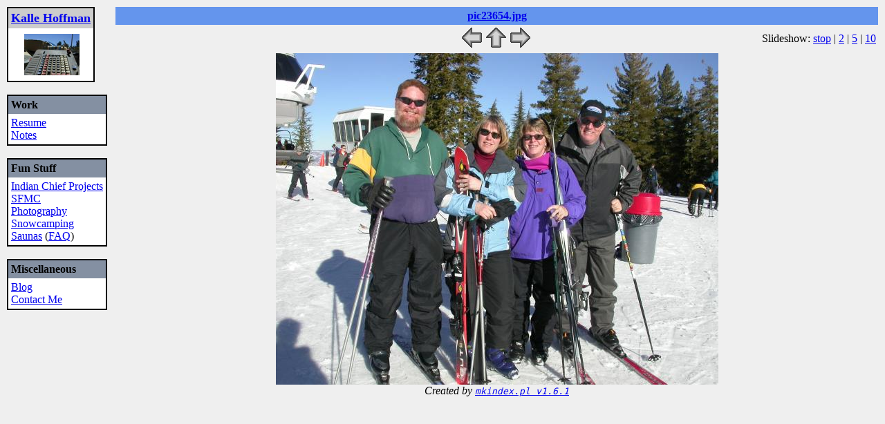

--- FILE ---
content_type: text/html
request_url: http://kalle.com/photo_album/tahoe/2003/pic23654.5.htm
body_size: 3652
content:
<html>
 <head>
  
  <meta NAME="GENERATOR" content="mkindex.pl v1.6.1">
          <title>
   pic23654.jpg
  </title>
 </head>
 <body bgcolor="#efefef">
  <!DOCTYPE HTML PUBLIC "-//W3C//DTD HTML 4.01 Transitional//EN">
<html>
 <head>

	 </head>
 <body bgcolor="#efefef" >


<table border=0 cellpadding=2 cellspacing=0>
<tr valign=top>
<td>
  <table cellspacing=0 cellpadding=2 border=0>
<tr>
<td bgcolor="#000000">
<table width=100% cellspacing=0 cellpadding=4 border=0>
<tr>
<td align=center bgcolor="#cccccc" nowrap>
<B>

<font size=+1>
<a href="/">Kalle Hoffman</a>
</B>
</td>
</tr><tr>
<td bgcolor="#FFFFFF" nowrap>
<center>


		<table border=0 cellpadding=4 cellspacing=0> <tr> <td>
	<a href="/photo_album/A_Day_in_the_Life/Yard_Sale/pic_9793.htm"> <img border=0 align=right
	src="/photo_album/A_Day_in_the_Life/Yard_Sale/thm_9793.jpg" alt="/photo_album/A_Day_in_the_Life/Yard_Sale/pic_9793.jpg" 
	width="80" height="60">
	</a>
	 </td>
	 </tr> 
	</table>
	
	</td>
</tr>
</table>
</td>
</tr>
</table>
<BR>  



<table width=100% cellspacing=0 cellpadding=2 border=0>
<tr>
<td bgcolor="#000000">
<table width=100% cellspacing=0 cellpadding=4 border=0>
<tr>
<td bgcolor="#8490A2" nowrap>
<B>

Work
</B>
</td>
</tr><tr>
<td bgcolor="#FFFFFF" nowrap>

    <a href="/wresume.html">Resume</a> <br>
    <a href="/notes.html">Notes</a><br>

</td>
</tr>
</table>
</td>
</tr>
</table>
<BR>  


<table width=100% cellspacing=0 cellpadding=2 border=0>
<tr>
<td bgcolor="#000000">
<table width=100% cellspacing=0 cellpadding=4 border=0>
<tr>
<td bgcolor="#8490A2" nowrap>
<B>

Fun Stuff
</B>
</td>
</tr><tr>
<td bgcolor="#FFFFFF" nowrap>

    <a href="http://advrider.com/forums/showthread.php?t=710273&page=1">Indian Chief Projects</a><br>
    <a href="http://www.sf-mc.org">SFMC</a><br>
    <a href="/photo_album/index.htm">Photography</a><br>
    <a href="http://www.snowcamping.org">Snowcamping</a><br>
    <a href="/sauna.html">Saunas</a> (<a href="/sauna_faq.html">FAQ</a>)<br>

</td>
</tr>
</table>
</td>
</tr>
</table>
<BR>  



<table width=100% cellspacing=0 cellpadding=2 border=0>
<tr>
<td bgcolor="#000000">
<table width=100% cellspacing=0 cellpadding=4 border=0>
<tr>
<td bgcolor="#8490A2" nowrap>
<B>

Miscellaneous
</B>
</td>
</tr>
<tr>
<td bgcolor="#FFFFFF" nowrap>
<a href="http://kallehof.wordpress.com">Blog</a><br>
<a href="/contact.html">Contact Me</a><br>
</td>
</tr>
</table>
</td>
</tr>
</table>
<BR>  



<td width=20>
&nbsp;
&nbsp;
&nbsp;
</td>
<td valign=top width=100%>


  <center>


<table border=0 cellpadding=4 cellspacing=0 width=100%>
<tr bgcolor=#6495ED>
<td width=33% align=center > &nbsp;</td>
<td width=34% align=center > <a href="pic23654.jpg"><b>pic23654.jpg</b></a></font></td>
<td width=33% align=right > &nbsp; </td>
</tr>
</table>

  <table width=100%>
   <tr>
    <td width=33% valign=top align=left></td>
     <td width=34% align=center>
     <a href="pic23599.htm"><img border=0 height=31 width=31 alt=previous src=/images/icons/back.gif></a>
     <a href="index.htm"><img border=0 height=31 width=31 alt=index src=/images/icons/up.gif></a>
     <a href="pic23734.5.htm"><img border=0 height=31 width=31 alt=next src=/images/icons/next.gif></a>&nbsp;
     </td >
     <td width=33% align=right>Slideshow: 
 <a href="pic23654.htm">stop</a> | <a href="pic23734.2.htm">2</a> | <a href="pic23734.5.htm">5</a> | <a href="pic23734.10.htm">10</a> 
     </td >
  </table>
  <a href="pic23734.5.htm"><img height=480 src="pic23654.jpg"></a>
  <address>
   Created by <a href="http://www.kalle.com/scripts.html">
   <code>mkindex.pl v1.6.1</code></a>
  </address>
 
   </table>
</table>
 
 </body>
</html>


 </body>
</html>
